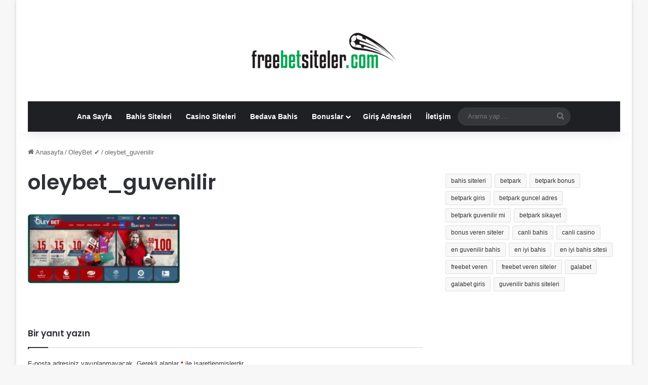

--- FILE ---
content_type: text/html
request_url: https://www.1freebetsiteler.com/oleybet/oleybet_guvenilir/
body_size: 13240
content:
<!DOCTYPE html>
<html dir="ltr" lang="tr" class="" data-skin="light" prefix="og: http://ogp.me/ns#">
<head>
<meta charset="UTF-8" />
<link rel="profile" href="https://gmpg.org/xfn/11" />
<title>oleybet_guvenilir | Freebet Veren Siteler ✔️</title>
<meta http-equiv='x-dns-prefetch-control' content='on'>
<link rel='dns-prefetch' href='//cdnjs.cloudflare.com' />
<link rel='dns-prefetch' href='//ajax.googleapis.com' />
<link rel='dns-prefetch' href='//fonts.googleapis.com' />
<link rel='dns-prefetch' href='//fonts.gstatic.com' />
<link rel='dns-prefetch' href='//s.gravatar.com' />
<link rel='dns-prefetch' href='//www.google-analytics.com' />
<link rel='preload' as='script' href='https://ajax.googleapis.com/ajax/libs/webfont/1/webfont.js'>
<!-- All in One SEO 4.9.1.1 - aioseo.com -->
<meta name="robots" content="max-snippet:-1, max-image-preview:large, max-video-preview:-1" />
<meta name="author" content="admin"/>
<link rel="canonical" href="https://www.1freebetsiteler.com/oleybet/oleybet_guvenilir/" />
<meta name="generator" content="All in One SEO (AIOSEO) 4.9.1.1" />
<script type="application/ld+json" class="aioseo-schema">
{"@context":"https:\/\/schema.org","@graph":[{"@type":"BreadcrumbList","@id":"https:\/\/www.1freebetsiteler.com\/oleybet\/oleybet_guvenilir\/#breadcrumblist","itemListElement":[{"@type":"ListItem","@id":"https:\/\/www.1freebetsiteler.com#listItem","position":1,"name":"Ev","item":"https:\/\/www.1freebetsiteler.com","nextItem":{"@type":"ListItem","@id":"https:\/\/www.1freebetsiteler.com\/oleybet\/oleybet_guvenilir\/#listItem","name":"oleybet_guvenilir"}},{"@type":"ListItem","@id":"https:\/\/www.1freebetsiteler.com\/oleybet\/oleybet_guvenilir\/#listItem","position":2,"name":"oleybet_guvenilir","previousItem":{"@type":"ListItem","@id":"https:\/\/www.1freebetsiteler.com#listItem","name":"Ev"}}]},{"@type":"ItemPage","@id":"https:\/\/www.1freebetsiteler.com\/oleybet\/oleybet_guvenilir\/#itempage","url":"https:\/\/www.1freebetsiteler.com\/oleybet\/oleybet_guvenilir\/","name":"oleybet_guvenilir | Freebet Veren Siteler \u2714\ufe0f","inLanguage":"tr-TR","isPartOf":{"@id":"https:\/\/www.1freebetsiteler.com\/#website"},"breadcrumb":{"@id":"https:\/\/www.1freebetsiteler.com\/oleybet\/oleybet_guvenilir\/#breadcrumblist"},"author":{"@id":"https:\/\/www.1freebetsiteler.com\/author\/hkm\/#author"},"creator":{"@id":"https:\/\/www.1freebetsiteler.com\/author\/hkm\/#author"},"datePublished":"2019-06-13T19:36:46+03:00","dateModified":"2019-06-13T19:36:46+03:00"},{"@type":"Person","@id":"https:\/\/www.1freebetsiteler.com\/#person","name":"admin","image":{"@type":"ImageObject","@id":"https:\/\/www.1freebetsiteler.com\/oleybet\/oleybet_guvenilir\/#personImage","url":"https:\/\/secure.gravatar.com\/avatar\/4e97b82defc25da0fa98badf3879a02865648a32d5fbb0f736b9e07de80af744?s=96&d=mm&r=g","width":96,"height":96,"caption":"admin"}},{"@type":"Person","@id":"https:\/\/www.1freebetsiteler.com\/author\/hkm\/#author","url":"https:\/\/www.1freebetsiteler.com\/author\/hkm\/","name":"admin","image":{"@type":"ImageObject","@id":"https:\/\/www.1freebetsiteler.com\/oleybet\/oleybet_guvenilir\/#authorImage","url":"https:\/\/secure.gravatar.com\/avatar\/4e97b82defc25da0fa98badf3879a02865648a32d5fbb0f736b9e07de80af744?s=96&d=mm&r=g","width":96,"height":96,"caption":"admin"}},{"@type":"WebSite","@id":"https:\/\/www.1freebetsiteler.com\/#website","url":"https:\/\/www.1freebetsiteler.com\/","name":"Freebet Veren Siteler \u2714\ufe0f","description":"Freebet Veren Siteler","inLanguage":"tr-TR","publisher":{"@id":"https:\/\/www.1freebetsiteler.com\/#person"}}]}
</script>
<!-- All in One SEO -->
<meta name="generator" content="Bu sitenin AMP ve CDN (İç Link) kurulumu NGY tarafından yapılmıştır."/><link rel="alternate" type="application/rss+xml" title="Freebet Veren Siteler ✔️ &raquo; akışı" href="https://www.1freebetsiteler.com/feed/" />
<link rel="alternate" type="application/rss+xml" title="Freebet Veren Siteler ✔️ &raquo; yorum akışı" href="https://www.1freebetsiteler.com/comments/feed/" />
<link rel="alternate" type="application/rss+xml" title="Freebet Veren Siteler ✔️ &raquo; oleybet_guvenilir yorum akışı" href="https://www.1freebetsiteler.com/oleybet/oleybet_guvenilir/feed/" />
<style type="text/css">
:root{				
--tie-preset-gradient-1: linear-gradient(135deg, rgba(6, 147, 227, 1) 0%, rgb(155, 81, 224) 100%);
--tie-preset-gradient-2: linear-gradient(135deg, rgb(122, 220, 180) 0%, rgb(0, 208, 130) 100%);
--tie-preset-gradient-3: linear-gradient(135deg, rgba(252, 185, 0, 1) 0%, rgba(255, 105, 0, 1) 100%);
--tie-preset-gradient-4: linear-gradient(135deg, rgba(255, 105, 0, 1) 0%, rgb(207, 46, 46) 100%);
--tie-preset-gradient-5: linear-gradient(135deg, rgb(238, 238, 238) 0%, rgb(169, 184, 195) 100%);
--tie-preset-gradient-6: linear-gradient(135deg, rgb(74, 234, 220) 0%, rgb(151, 120, 209) 20%, rgb(207, 42, 186) 40%, rgb(238, 44, 130) 60%, rgb(251, 105, 98) 80%, rgb(254, 248, 76) 100%);
--tie-preset-gradient-7: linear-gradient(135deg, rgb(255, 206, 236) 0%, rgb(152, 150, 240) 100%);
--tie-preset-gradient-8: linear-gradient(135deg, rgb(254, 205, 165) 0%, rgb(254, 45, 45) 50%, rgb(107, 0, 62) 100%);
--tie-preset-gradient-9: linear-gradient(135deg, rgb(255, 203, 112) 0%, rgb(199, 81, 192) 50%, rgb(65, 88, 208) 100%);
--tie-preset-gradient-10: linear-gradient(135deg, rgb(255, 245, 203) 0%, rgb(182, 227, 212) 50%, rgb(51, 167, 181) 100%);
--tie-preset-gradient-11: linear-gradient(135deg, rgb(202, 248, 128) 0%, rgb(113, 206, 126) 100%);
--tie-preset-gradient-12: linear-gradient(135deg, rgb(2, 3, 129) 0%, rgb(40, 116, 252) 100%);
--tie-preset-gradient-13: linear-gradient(135deg, #4D34FA, #ad34fa);
--tie-preset-gradient-14: linear-gradient(135deg, #0057FF, #31B5FF);
--tie-preset-gradient-15: linear-gradient(135deg, #FF007A, #FF81BD);
--tie-preset-gradient-16: linear-gradient(135deg, #14111E, #4B4462);
--tie-preset-gradient-17: linear-gradient(135deg, #F32758, #FFC581);
--main-nav-background: #1f2024;
--main-nav-secondry-background: rgba(0,0,0,0.2);
--main-nav-primary-color: #0088ff;
--main-nav-contrast-primary-color: #FFFFFF;
--main-nav-text-color: #FFFFFF;
--main-nav-secondry-text-color: rgba(225,255,255,0.5);
--main-nav-main-border-color: rgba(255,255,255,0.07);
--main-nav-secondry-border-color: rgba(255,255,255,0.04);
}
</style>
<link rel="alternate" title="oEmbed (JSON)" type="application/json+oembed" href="https://www.1freebetsiteler.com/wp-json/oembed/1.0/embed?url=https%3A%2F%2Fwww.1freebetsiteler.com%2Foleybet%2Foleybet_guvenilir%2F" />
<link rel="alternate" title="oEmbed (XML)" type="text/xml+oembed" href="https://www.1freebetsiteler.com/wp-json/oembed/1.0/embed?url=https%3A%2F%2Fwww.1freebetsiteler.com%2Foleybet%2Foleybet_guvenilir%2F&#038;format=xml" />
<meta property="og:title" content="oleybet_guvenilir - Freebet Veren Siteler ✔️" />
<meta property="og:type" content="article" />
<meta property="og:description" content="" />
<meta property="og:url" content="https://www.1freebetsiteler.com/oleybet/oleybet_guvenilir/" />
<meta property="og:site_name" content="Freebet Veren Siteler ✔️" />
<meta name="viewport" content="width=device-width, initial-scale=1.0" />		<!-- This site uses the Google Analytics by ExactMetrics plugin v8.10.2 - Using Analytics tracking - https://www.exactmetrics.com/ -->
<!-- Note: ExactMetrics is not currently configured on this site. The site owner needs to authenticate with Google Analytics in the ExactMetrics settings panel. -->
<!-- No tracking code set -->
<!-- / Google Analytics by ExactMetrics -->
<!-- This site uses the Google Analytics by MonsterInsights plugin v9.10.1 - Using Analytics tracking - https://www.monsterinsights.com/ -->
<script src="//www.googletagmanager.com/gtag/js?id=G-76Q6QH5K3M"  data-cfasync="false" data-wpfc-render="false" type="text/javascript" async></script>
<script data-cfasync="false" data-wpfc-render="false" type="text/javascript">
var mi_version = '9.10.1';
var mi_track_user = true;
var mi_no_track_reason = '';
var MonsterInsightsDefaultLocations = {"page_location":"https:\/\/www.1freebetsiteler.com\/oleybet\/oleybet_guvenilir\/"};
if ( typeof MonsterInsightsPrivacyGuardFilter === 'function' ) {
var MonsterInsightsLocations = (typeof MonsterInsightsExcludeQuery === 'object') ? MonsterInsightsPrivacyGuardFilter( MonsterInsightsExcludeQuery ) : MonsterInsightsPrivacyGuardFilter( MonsterInsightsDefaultLocations );
} else {
var MonsterInsightsLocations = (typeof MonsterInsightsExcludeQuery === 'object') ? MonsterInsightsExcludeQuery : MonsterInsightsDefaultLocations;
}
var disableStrs = [
'ga-disable-G-76Q6QH5K3M',
];
/* Function to detect opted out users */
function __gtagTrackerIsOptedOut() {
for (var index = 0; index < disableStrs.length; index++) {
if (document.cookie.indexOf(disableStrs[index] + '=true') > -1) {
return true;
}
}
return false;
}
/* Disable tracking if the opt-out cookie exists. */
if (__gtagTrackerIsOptedOut()) {
for (var index = 0; index < disableStrs.length; index++) {
window[disableStrs[index]] = true;
}
}
/* Opt-out function */
function __gtagTrackerOptout() {
for (var index = 0; index < disableStrs.length; index++) {
document.cookie = disableStrs[index] + '=true; expires=Thu, 31 Dec 2099 23:59:59 UTC; path=/';
window[disableStrs[index]] = true;
}
}
if ('undefined' === typeof gaOptout) {
function gaOptout() {
__gtagTrackerOptout();
}
}
window.dataLayer = window.dataLayer || [];
window.MonsterInsightsDualTracker = {
helpers: {},
trackers: {},
};
if (mi_track_user) {
function __gtagDataLayer() {
dataLayer.push(arguments);
}
function __gtagTracker(type, name, parameters) {
if (!parameters) {
parameters = {};
}
if (parameters.send_to) {
__gtagDataLayer.apply(null, arguments);
return;
}
if (type === 'event') {
parameters.send_to = monsterinsights_frontend.v4_id;
var hookName = name;
if (typeof parameters['event_category'] !== 'undefined') {
hookName = parameters['event_category'] + ':' + name;
}
if (typeof MonsterInsightsDualTracker.trackers[hookName] !== 'undefined') {
MonsterInsightsDualTracker.trackers[hookName](parameters);
} else {
__gtagDataLayer('event', name, parameters);
}
} else {
__gtagDataLayer.apply(null, arguments);
}
}
__gtagTracker('js', new Date());
__gtagTracker('set', {
'developer_id.dZGIzZG': true,
});
if ( MonsterInsightsLocations.page_location ) {
__gtagTracker('set', MonsterInsightsLocations);
}
__gtagTracker('config', 'G-76Q6QH5K3M', {"forceSSL":"true","link_attribution":"true"} );
window.gtag = __gtagTracker;										(function () {
/* https://developers.google.com/analytics/devguides/collection/analyticsjs/ */
/* ga and __gaTracker compatibility shim. */
var noopfn = function () {
return null;
};
var newtracker = function () {
return new Tracker();
};
var Tracker = function () {
return null;
};
var p = Tracker.prototype;
p.get = noopfn;
p.set = noopfn;
p.send = function () {
var args = Array.prototype.slice.call(arguments);
args.unshift('send');
__gaTracker.apply(null, args);
};
var __gaTracker = function () {
var len = arguments.length;
if (len === 0) {
return;
}
var f = arguments[len - 1];
if (typeof f !== 'object' || f === null || typeof f.hitCallback !== 'function') {
if ('send' === arguments[0]) {
var hitConverted, hitObject = false, action;
if ('event' === arguments[1]) {
if ('undefined' !== typeof arguments[3]) {
hitObject = {
'eventAction': arguments[3],
'eventCategory': arguments[2],
'eventLabel': arguments[4],
'value': arguments[5] ? arguments[5] : 1,
}
}
}
if ('pageview' === arguments[1]) {
if ('undefined' !== typeof arguments[2]) {
hitObject = {
'eventAction': 'page_view',
'page_path': arguments[2],
}
}
}
if (typeof arguments[2] === 'object') {
hitObject = arguments[2];
}
if (typeof arguments[5] === 'object') {
Object.assign(hitObject, arguments[5]);
}
if ('undefined' !== typeof arguments[1].hitType) {
hitObject = arguments[1];
if ('pageview' === hitObject.hitType) {
hitObject.eventAction = 'page_view';
}
}
if (hitObject) {
action = 'timing' === arguments[1].hitType ? 'timing_complete' : hitObject.eventAction;
hitConverted = mapArgs(hitObject);
__gtagTracker('event', action, hitConverted);
}
}
return;
}
function mapArgs(args) {
var arg, hit = {};
var gaMap = {
'eventCategory': 'event_category',
'eventAction': 'event_action',
'eventLabel': 'event_label',
'eventValue': 'event_value',
'nonInteraction': 'non_interaction',
'timingCategory': 'event_category',
'timingVar': 'name',
'timingValue': 'value',
'timingLabel': 'event_label',
'page': 'page_path',
'location': 'page_location',
'title': 'page_title',
'referrer' : 'page_referrer',
};
for (arg in args) {
if (!(!args.hasOwnProperty(arg) || !gaMap.hasOwnProperty(arg))) {
hit[gaMap[arg]] = args[arg];
} else {
hit[arg] = args[arg];
}
}
return hit;
}
try {
f.hitCallback();
} catch (ex) {
}
};
__gaTracker.create = newtracker;
__gaTracker.getByName = newtracker;
__gaTracker.getAll = function () {
return [];
};
__gaTracker.remove = noopfn;
__gaTracker.loaded = true;
window['__gaTracker'] = __gaTracker;
})();
} else {
console.log("");
(function () {
function __gtagTracker() {
return null;
}
window['__gtagTracker'] = __gtagTracker;
window['gtag'] = __gtagTracker;
})();
}
</script>
<!-- / Google Analytics by MonsterInsights -->
<style id='wp-img-auto-sizes-contain-inline-css' type='text/css'>
img:is([sizes=auto i],[sizes^="auto," i]){contain-intrinsic-size:3000px 1500px}
/*# sourceURL=wp-img-auto-sizes-contain-inline-css */
</style>
<!-- <link rel='stylesheet' id='toc-screen-css' href='https://www.1freebetsiteler.com/wp-content/plugins/table-of-contents-plus/screen.min.css?ver=2411.1' type='text/css' media='all' /> -->
<!-- <link rel='stylesheet' id='tablepress-default-css' href='https://www.1freebetsiteler.com/wp-content/tablepress-combined.min.css?ver=84' type='text/css' media='all' /> -->
<!-- <link rel='stylesheet' id='tie-css-base-css' href='https://www.1freebetsiteler.com/wp-content/themes/jannah/assets/css/base.min.css?ver=7.6.3' type='text/css' media='all' /> -->
<!-- <link rel='stylesheet' id='tie-css-styles-css' href='https://www.1freebetsiteler.com/wp-content/themes/jannah/assets/css/style.min.css?ver=7.6.3' type='text/css' media='all' /> -->
<!-- <link rel='stylesheet' id='tie-css-widgets-css' href='https://www.1freebetsiteler.com/wp-content/themes/jannah/assets/css/widgets.min.css?ver=7.6.3' type='text/css' media='all' /> -->
<!-- <link rel='stylesheet' id='tie-css-helpers-css' href='https://www.1freebetsiteler.com/wp-content/themes/jannah/assets/css/helpers.min.css?ver=7.6.3' type='text/css' media='all' /> -->
<!-- <link rel='stylesheet' id='tie-fontawesome5-css' href='https://www.1freebetsiteler.com/wp-content/themes/jannah/assets/css/fontawesome.css?ver=7.6.3' type='text/css' media='all' /> -->
<!-- <link rel='stylesheet' id='tie-css-ilightbox-css' href='https://www.1freebetsiteler.com/wp-content/themes/jannah/assets/ilightbox/dark-skin/skin.css?ver=7.6.3' type='text/css' media='all' /> -->
<!-- <link rel='stylesheet' id='tie-css-shortcodes-css' href='https://www.1freebetsiteler.com/wp-content/themes/jannah/assets/css/plugins/shortcodes.min.css?ver=7.6.3' type='text/css' media='all' /> -->
<!-- <link rel='stylesheet' id='tie-css-single-css' href='https://www.1freebetsiteler.com/wp-content/themes/jannah/assets/css/single.min.css?ver=7.6.3' type='text/css' media='all' /> -->
<link rel="stylesheet" type="text/css" href="//www.1freebetsiteler.com/wp-content/cache/wpfc-minified/kwy008s8/fnu6i.css" media="all"/>
<!-- <link rel='stylesheet' id='tie-css-print-css' href='https://www.1freebetsiteler.com/wp-content/themes/jannah/assets/css/print.css?ver=7.6.3' type='text/css' media='print' /> -->
<link rel="stylesheet" type="text/css" href="//www.1freebetsiteler.com/wp-content/cache/wpfc-minified/2m6ki5l0/fnu6i.css" media="print"/>
<style id='tie-css-print-inline-css' type='text/css'>
.wf-active .logo-text,.wf-active h1,.wf-active h2,.wf-active h3,.wf-active h4,.wf-active h5,.wf-active h6,.wf-active .the-subtitle{font-family: 'Poppins';}:root:root{--brand-color: #00a651;--dark-brand-color: #00741f;--bright-color: #FFFFFF;--base-color: #2c2f34;}#reading-position-indicator{box-shadow: 0 0 10px rgba( 0,166,81,0.7);}:root:root{--brand-color: #00a651;--dark-brand-color: #00741f;--bright-color: #FFFFFF;--base-color: #2c2f34;}#reading-position-indicator{box-shadow: 0 0 10px rgba( 0,166,81,0.7);}#header-notification-bar{background: var( --tie-preset-gradient-13 );}#header-notification-bar{--tie-buttons-color: #FFFFFF;--tie-buttons-border-color: #FFFFFF;--tie-buttons-hover-color: #e1e1e1;--tie-buttons-hover-text: #000000;}#header-notification-bar{--tie-buttons-text: #000000;}
/*# sourceURL=tie-css-print-inline-css */
</style>
<script src='//www.1freebetsiteler.com/wp-content/cache/wpfc-minified/q5ovqy2x/fnu6h.js' type="text/javascript"></script>
<!-- <script type="text/javascript" src="https://www.1freebetsiteler.com/wp-content/plugins/google-analytics-for-wordpress/assets/js/frontend-gtag.min.js?ver=9.10.1" id="monsterinsights-frontend-script-js" async="async" data-wp-strategy="async"></script> -->
<script data-cfasync="false" data-wpfc-render="false" type="text/javascript" id='monsterinsights-frontend-script-js-extra'>/* <![CDATA[ */
var monsterinsights_frontend = {"js_events_tracking":"true","download_extensions":"doc,pdf,ppt,zip,xls,docx,pptx,xlsx","inbound_paths":"[{\"path\":\"\\\/go\\\/\",\"label\":\"affiliate\"},{\"path\":\"\\\/recommend\\\/\",\"label\":\"affiliate\"}]","home_url":"https:\/\/www.1freebetsiteler.com","hash_tracking":"false","v4_id":"G-76Q6QH5K3M"};/* ]]> */
</script>
<script src='//www.1freebetsiteler.com/wp-content/cache/wpfc-minified/l240p13x/fnu6h.js' type="text/javascript"></script>
<!-- <script type="text/javascript" src="https://www.1freebetsiteler.com/wp-includes/js/jquery/jquery.min.js?ver=3.7.1" id="jquery-core-js"></script> -->
<!-- <script type="text/javascript" src="https://www.1freebetsiteler.com/wp-includes/js/jquery/jquery-migrate.min.js?ver=3.4.1" id="jquery-migrate-js"></script> -->
<link rel="https://api.w.org/" href="https://www.1freebetsiteler.com/wp-json/" /><link rel="alternate" title="JSON" type="application/json" href="https://www.1freebetsiteler.com/wp-json/wp/v2/media/265" /><link rel="EditURI" type="application/rsd+xml" title="RSD" href="https://www.1freebetsiteler.com/xmlrpc.php?rsd" />
<meta name="generator" content="WordPress 6.9" />
<link rel='shortlink' href='https://www.1freebetsiteler.com/?p=265' />
<meta name="description" content="Freebet Veren Siteler" /><meta http-equiv="X-UA-Compatible" content="IE=edge"><meta name="google-site-verification" content="dGkf_h9RbWQ4eHhrVzzlJOIBxI953yM69chy1NkaKWQ" /><!-- Global site tag (gtag.js) - Google Analytics -->
<script async src="https://www.googletagmanager.com/gtag/js?id=G-J7RP960Q4D"></script>
<script>
window.dataLayer = window.dataLayer || [];
function gtag(){dataLayer.push(arguments);}
gtag('js', new Date());
gtag('config', 'G-J7RP960Q4D');
</script>
<a href="https://twitter.com/betpark_com" target="blank" title="betpark giriş" style="display: none;">betpark</a>
<a href="https://maksibetgiris.net/" target="blank" title="maksibet giriş" style="display: none;">maksibet</a>
<link rel="icon" href="https://www.1freebetsiteler.com/wp-content/uploads/2020/06/freebetsitelercom-150x150.png" sizes="32x32" />
<link rel="icon" href="https://www.1freebetsiteler.com/wp-content/uploads/2020/06/freebetsitelercom-300x300.png" sizes="192x192" />
<link rel="apple-touch-icon" href="https://www.1freebetsiteler.com/wp-content/uploads/2020/06/freebetsitelercom-300x300.png" />
<meta name="msapplication-TileImage" content="https://www.1freebetsiteler.com/wp-content/uploads/2020/06/freebetsitelercom-300x300.png" />
<style type="text/css" id="wp-custom-css">
.bg-betparklogo {
width: 60px; height: 34px;
background: url('http://1freebetsiteler.com/wp-content/uploads/2020/05/freebetsitelercom-6.png') -10px -10px;
}
.bg-F_bg_Logo_betgaranti {
width: 60px; height: 24px;
background: url('http://1freebetsiteler.com/wp-content/uploads/2020/05/freebetsitelercom-6.png') -10px -64px;
}
.bg-galabet_logo3 {
width: 60px; height: 24px;
background: url('http://1freebetsiteler.com/wp-content/uploads/2020/05/freebetsitelercom-6.png') -90px -64px;
}
.bg-hitbet_jpeg {
width: 60px; height: 24px;
background: url('http://1freebetsiteler.com/wp-content/uploads/2020/05/freebetsitelercom-6.png') -10px -108px;
}
.bg-kolaybet_logo_1 {
width: 60px; height: 18px;
background: url('http://1freebetsiteler.com/wp-content/uploads/2020/05/freebetsitelercom-6.png') -170px -98px;
}
.bg-oleybet_logo {
width: 60px; height: 25px;
background: url('http://1freebetsiteler.com/wp-content/uploads/2020/05/freebetsitelercom-6.png') -90px -10px;
}
.bg-padisahbet_logo {
width: 60px; height: 24px;
background: url('http://1freebetsiteler.com/wp-content/uploads/2020/05/freebetsitelercom-6.png') -90px -108px;
}
.bg-sutbet_logo {
width: 60px; height: 24px;
background: url('http://1freebetsiteler.com/wp-content/uploads/2020/05/freebetsitelercom-6.png') -170px -10px;
}
.bg-vipparklogo {
width: 60px; height: 24px;
background: url('http://1freebetsiteler.com/wp-content/uploads/2020/05/freebetsitelercom-6.png') -170px -54px;
}
body img {
border: 1px solid #00a651;
border-radius: 5px;
}
.tie-logo-img-default {
border: none;
}
.aimg {
margin-bottom: 20px;
}
.sagbtn {
background-color: white;
color: black;
border: 2px solid #00a651;
border-radius: 15px;
font-size:12px;
width:24px;
padding: 4px 10px;
margin-bottom: 5px;
}		</style>
<style id='global-styles-inline-css' type='text/css'>
:root{--wp--preset--aspect-ratio--square: 1;--wp--preset--aspect-ratio--4-3: 4/3;--wp--preset--aspect-ratio--3-4: 3/4;--wp--preset--aspect-ratio--3-2: 3/2;--wp--preset--aspect-ratio--2-3: 2/3;--wp--preset--aspect-ratio--16-9: 16/9;--wp--preset--aspect-ratio--9-16: 9/16;--wp--preset--color--black: #000000;--wp--preset--color--cyan-bluish-gray: #abb8c3;--wp--preset--color--white: #ffffff;--wp--preset--color--pale-pink: #f78da7;--wp--preset--color--vivid-red: #cf2e2e;--wp--preset--color--luminous-vivid-orange: #ff6900;--wp--preset--color--luminous-vivid-amber: #fcb900;--wp--preset--color--light-green-cyan: #7bdcb5;--wp--preset--color--vivid-green-cyan: #00d084;--wp--preset--color--pale-cyan-blue: #8ed1fc;--wp--preset--color--vivid-cyan-blue: #0693e3;--wp--preset--color--vivid-purple: #9b51e0;--wp--preset--color--global-color: #00a651;--wp--preset--gradient--vivid-cyan-blue-to-vivid-purple: linear-gradient(135deg,rgb(6,147,227) 0%,rgb(155,81,224) 100%);--wp--preset--gradient--light-green-cyan-to-vivid-green-cyan: linear-gradient(135deg,rgb(122,220,180) 0%,rgb(0,208,130) 100%);--wp--preset--gradient--luminous-vivid-amber-to-luminous-vivid-orange: linear-gradient(135deg,rgb(252,185,0) 0%,rgb(255,105,0) 100%);--wp--preset--gradient--luminous-vivid-orange-to-vivid-red: linear-gradient(135deg,rgb(255,105,0) 0%,rgb(207,46,46) 100%);--wp--preset--gradient--very-light-gray-to-cyan-bluish-gray: linear-gradient(135deg,rgb(238,238,238) 0%,rgb(169,184,195) 100%);--wp--preset--gradient--cool-to-warm-spectrum: linear-gradient(135deg,rgb(74,234,220) 0%,rgb(151,120,209) 20%,rgb(207,42,186) 40%,rgb(238,44,130) 60%,rgb(251,105,98) 80%,rgb(254,248,76) 100%);--wp--preset--gradient--blush-light-purple: linear-gradient(135deg,rgb(255,206,236) 0%,rgb(152,150,240) 100%);--wp--preset--gradient--blush-bordeaux: linear-gradient(135deg,rgb(254,205,165) 0%,rgb(254,45,45) 50%,rgb(107,0,62) 100%);--wp--preset--gradient--luminous-dusk: linear-gradient(135deg,rgb(255,203,112) 0%,rgb(199,81,192) 50%,rgb(65,88,208) 100%);--wp--preset--gradient--pale-ocean: linear-gradient(135deg,rgb(255,245,203) 0%,rgb(182,227,212) 50%,rgb(51,167,181) 100%);--wp--preset--gradient--electric-grass: linear-gradient(135deg,rgb(202,248,128) 0%,rgb(113,206,126) 100%);--wp--preset--gradient--midnight: linear-gradient(135deg,rgb(2,3,129) 0%,rgb(40,116,252) 100%);--wp--preset--font-size--small: 13px;--wp--preset--font-size--medium: 20px;--wp--preset--font-size--large: 36px;--wp--preset--font-size--x-large: 42px;--wp--preset--spacing--20: 0.44rem;--wp--preset--spacing--30: 0.67rem;--wp--preset--spacing--40: 1rem;--wp--preset--spacing--50: 1.5rem;--wp--preset--spacing--60: 2.25rem;--wp--preset--spacing--70: 3.38rem;--wp--preset--spacing--80: 5.06rem;--wp--preset--shadow--natural: 6px 6px 9px rgba(0, 0, 0, 0.2);--wp--preset--shadow--deep: 12px 12px 50px rgba(0, 0, 0, 0.4);--wp--preset--shadow--sharp: 6px 6px 0px rgba(0, 0, 0, 0.2);--wp--preset--shadow--outlined: 6px 6px 0px -3px rgb(255, 255, 255), 6px 6px rgb(0, 0, 0);--wp--preset--shadow--crisp: 6px 6px 0px rgb(0, 0, 0);}:where(.is-layout-flex){gap: 0.5em;}:where(.is-layout-grid){gap: 0.5em;}body .is-layout-flex{display: flex;}.is-layout-flex{flex-wrap: wrap;align-items: center;}.is-layout-flex > :is(*, div){margin: 0;}body .is-layout-grid{display: grid;}.is-layout-grid > :is(*, div){margin: 0;}:where(.wp-block-columns.is-layout-flex){gap: 2em;}:where(.wp-block-columns.is-layout-grid){gap: 2em;}:where(.wp-block-post-template.is-layout-flex){gap: 1.25em;}:where(.wp-block-post-template.is-layout-grid){gap: 1.25em;}.has-black-color{color: var(--wp--preset--color--black) !important;}.has-cyan-bluish-gray-color{color: var(--wp--preset--color--cyan-bluish-gray) !important;}.has-white-color{color: var(--wp--preset--color--white) !important;}.has-pale-pink-color{color: var(--wp--preset--color--pale-pink) !important;}.has-vivid-red-color{color: var(--wp--preset--color--vivid-red) !important;}.has-luminous-vivid-orange-color{color: var(--wp--preset--color--luminous-vivid-orange) !important;}.has-luminous-vivid-amber-color{color: var(--wp--preset--color--luminous-vivid-amber) !important;}.has-light-green-cyan-color{color: var(--wp--preset--color--light-green-cyan) !important;}.has-vivid-green-cyan-color{color: var(--wp--preset--color--vivid-green-cyan) !important;}.has-pale-cyan-blue-color{color: var(--wp--preset--color--pale-cyan-blue) !important;}.has-vivid-cyan-blue-color{color: var(--wp--preset--color--vivid-cyan-blue) !important;}.has-vivid-purple-color{color: var(--wp--preset--color--vivid-purple) !important;}.has-black-background-color{background-color: var(--wp--preset--color--black) !important;}.has-cyan-bluish-gray-background-color{background-color: var(--wp--preset--color--cyan-bluish-gray) !important;}.has-white-background-color{background-color: var(--wp--preset--color--white) !important;}.has-pale-pink-background-color{background-color: var(--wp--preset--color--pale-pink) !important;}.has-vivid-red-background-color{background-color: var(--wp--preset--color--vivid-red) !important;}.has-luminous-vivid-orange-background-color{background-color: var(--wp--preset--color--luminous-vivid-orange) !important;}.has-luminous-vivid-amber-background-color{background-color: var(--wp--preset--color--luminous-vivid-amber) !important;}.has-light-green-cyan-background-color{background-color: var(--wp--preset--color--light-green-cyan) !important;}.has-vivid-green-cyan-background-color{background-color: var(--wp--preset--color--vivid-green-cyan) !important;}.has-pale-cyan-blue-background-color{background-color: var(--wp--preset--color--pale-cyan-blue) !important;}.has-vivid-cyan-blue-background-color{background-color: var(--wp--preset--color--vivid-cyan-blue) !important;}.has-vivid-purple-background-color{background-color: var(--wp--preset--color--vivid-purple) !important;}.has-black-border-color{border-color: var(--wp--preset--color--black) !important;}.has-cyan-bluish-gray-border-color{border-color: var(--wp--preset--color--cyan-bluish-gray) !important;}.has-white-border-color{border-color: var(--wp--preset--color--white) !important;}.has-pale-pink-border-color{border-color: var(--wp--preset--color--pale-pink) !important;}.has-vivid-red-border-color{border-color: var(--wp--preset--color--vivid-red) !important;}.has-luminous-vivid-orange-border-color{border-color: var(--wp--preset--color--luminous-vivid-orange) !important;}.has-luminous-vivid-amber-border-color{border-color: var(--wp--preset--color--luminous-vivid-amber) !important;}.has-light-green-cyan-border-color{border-color: var(--wp--preset--color--light-green-cyan) !important;}.has-vivid-green-cyan-border-color{border-color: var(--wp--preset--color--vivid-green-cyan) !important;}.has-pale-cyan-blue-border-color{border-color: var(--wp--preset--color--pale-cyan-blue) !important;}.has-vivid-cyan-blue-border-color{border-color: var(--wp--preset--color--vivid-cyan-blue) !important;}.has-vivid-purple-border-color{border-color: var(--wp--preset--color--vivid-purple) !important;}.has-vivid-cyan-blue-to-vivid-purple-gradient-background{background: var(--wp--preset--gradient--vivid-cyan-blue-to-vivid-purple) !important;}.has-light-green-cyan-to-vivid-green-cyan-gradient-background{background: var(--wp--preset--gradient--light-green-cyan-to-vivid-green-cyan) !important;}.has-luminous-vivid-amber-to-luminous-vivid-orange-gradient-background{background: var(--wp--preset--gradient--luminous-vivid-amber-to-luminous-vivid-orange) !important;}.has-luminous-vivid-orange-to-vivid-red-gradient-background{background: var(--wp--preset--gradient--luminous-vivid-orange-to-vivid-red) !important;}.has-very-light-gray-to-cyan-bluish-gray-gradient-background{background: var(--wp--preset--gradient--very-light-gray-to-cyan-bluish-gray) !important;}.has-cool-to-warm-spectrum-gradient-background{background: var(--wp--preset--gradient--cool-to-warm-spectrum) !important;}.has-blush-light-purple-gradient-background{background: var(--wp--preset--gradient--blush-light-purple) !important;}.has-blush-bordeaux-gradient-background{background: var(--wp--preset--gradient--blush-bordeaux) !important;}.has-luminous-dusk-gradient-background{background: var(--wp--preset--gradient--luminous-dusk) !important;}.has-pale-ocean-gradient-background{background: var(--wp--preset--gradient--pale-ocean) !important;}.has-electric-grass-gradient-background{background: var(--wp--preset--gradient--electric-grass) !important;}.has-midnight-gradient-background{background: var(--wp--preset--gradient--midnight) !important;}.has-small-font-size{font-size: var(--wp--preset--font-size--small) !important;}.has-medium-font-size{font-size: var(--wp--preset--font-size--medium) !important;}.has-large-font-size{font-size: var(--wp--preset--font-size--large) !important;}.has-x-large-font-size{font-size: var(--wp--preset--font-size--x-large) !important;}
/*# sourceURL=global-styles-inline-css */
</style>
</head>
<body id="tie-body" class="attachment wp-singular attachment-template-default single single-attachment postid-265 attachmentid-265 attachment-jpeg wp-theme-jannah tie-no-js boxed-layout wrapper-has-shadow block-head-1 magazine2 is-thumb-overlay-disabled is-desktop is-header-layout-2 sidebar-right has-sidebar post-layout-1 has-mobile-share">
<div class="background-overlay">
<div id="tie-container" class="site tie-container">
<div id="tie-wrapper">
<header id="theme-header" class="theme-header header-layout-2 main-nav-dark main-nav-default-dark main-nav-below main-nav-boxed no-stream-item has-shadow has-normal-width-logo mobile-header-default">
<div class="container header-container">
<div class="tie-row logo-row">
<div class="logo-wrapper">
<div class="tie-col-md-4 logo-container clearfix">
<div id="logo" class="image-logo" >
<a title="Freebet Veren Siteler ✔️" href="https://www.1freebetsiteler.com/">
<picture class="tie-logo-default tie-logo-picture">
<source class="tie-logo-source-default tie-logo-source" srcset="https://1freebetsiteler.com/wp-content/uploads/2020/06/freebetsiteler_logo.png">
<img class="tie-logo-img-default tie-logo-img" src="https://1freebetsiteler.com/wp-content/uploads/2020/06/freebetsiteler_logo.png" alt="Freebet Veren Siteler ✔️" width="300" height="120" style="max-height:120px; width: auto;" />
</picture>
</a>
</div><!-- #logo /-->
<div id="mobile-header-components-area_2" class="mobile-header-components"><ul class="components"><li class="mobile-component_menu custom-menu-link"><a href="#" id="mobile-menu-icon" class=""><span class="tie-mobile-menu-icon nav-icon is-layout-1"></span><span class="screen-reader-text">Menü</span></a></li></ul></div>			</div><!-- .tie-col /-->
</div><!-- .logo-wrapper /-->
</div><!-- .tie-row /-->
</div><!-- .container /-->
<div class="main-nav-wrapper">
<nav id="main-nav" data-skin="search-in-main-nav" class="main-nav header-nav live-search-parent menu-style-default menu-style-solid-bg"  aria-label="Birincil Menü">
<div class="container">
<div class="main-menu-wrapper">
<div id="menu-components-wrap">
<div class="main-menu main-menu-wrap">
<div id="main-nav-menu" class="main-menu header-menu"><ul id="menu-ana" class="menu"><li id="menu-item-1191" class="menu-item menu-item-type-custom menu-item-object-custom menu-item-1191"><a href="/">Ana Sayfa</a></li>
<li id="menu-item-1190" class="menu-item menu-item-type-custom menu-item-object-custom menu-item-1190"><a href="https://1freebetsiteler.com/bahis-siteleri/">Bahis Siteleri</a></li>
<li id="menu-item-1192" class="menu-item menu-item-type-custom menu-item-object-custom menu-item-1192"><a href="/casino-siteleri/">Casino Siteleri</a></li>
<li id="menu-item-1197" class="menu-item menu-item-type-custom menu-item-object-custom menu-item-1197"><a href="/bedava-bahis/">Bedava Bahis</a></li>
<li id="menu-item-1196" class="menu-item menu-item-type-custom menu-item-object-custom menu-item-has-children menu-item-1196"><a href="#">Bonuslar</a>
<ul class="sub-menu menu-sub-content">
<li id="menu-item-1200" class="menu-item menu-item-type-custom menu-item-object-custom menu-item-1200"><a href="/cevrim-sartisiz-bonus-veren-siteler/">Çevrimsiz Bonus</a></li>
<li id="menu-item-1202" class="menu-item menu-item-type-custom menu-item-object-custom menu-item-1202"><a href="/yatirim-bonusu-veren-siteler/">Yatırım Bonusu</a></li>
<li id="menu-item-1205" class="menu-item menu-item-type-custom menu-item-object-custom menu-item-1205"><a href="/bedava-bonus-veren-bahis-siteleri/">Bedava Bonus</a></li>
<li id="menu-item-1207" class="menu-item menu-item-type-custom menu-item-object-custom menu-item-1207"><a href="/karsiliksiz-bonus-veren-siteler/">Karşılıksız Bonus</a></li>
<li id="menu-item-1213" class="menu-item menu-item-type-custom menu-item-object-custom menu-item-1213"><a href="/para-yatirmadan-bonus-veren-siteler/">Para Yatırmadan Bonus</a></li>
<li id="menu-item-1215" class="menu-item menu-item-type-custom menu-item-object-custom menu-item-1215"><a href="/bonus-veren-bahis-siteleri/">15 TL Bonus Al</a></li>
</ul>
</li>
<li id="menu-item-1624" class="menu-item menu-item-type-custom menu-item-object-custom menu-item-1624"><a href="https://1freebetsiteler.com/giris">Giriş Adresleri</a></li>
<li id="menu-item-1201" class="menu-item menu-item-type-custom menu-item-object-custom menu-item-1201"><a href="/iletisim/">İletişim</a></li>
</ul></div>					</div><!-- .main-menu /-->
<ul class="components">			<li class="search-bar menu-item custom-menu-link" aria-label="Ara">
<form method="get" id="search" action="https://www.1freebetsiteler.com/">
<input id="search-input" class="is-ajax-search"  inputmode="search" type="text" name="s" title="Arama yap ..." placeholder="Arama yap ..." />
<button id="search-submit" type="submit">
<span class="tie-icon-search tie-search-icon" aria-hidden="true"></span>
<span class="screen-reader-text">Arama yap ...</span>
</button>
</form>
</li>
</ul><!-- Components -->
</div><!-- #menu-components-wrap /-->
</div><!-- .main-menu-wrapper /-->
</div><!-- .container /-->
</nav><!-- #main-nav /-->
</div><!-- .main-nav-wrapper /-->
</header>
<div id="content" class="site-content container"><div id="main-content-row" class="tie-row main-content-row">
<div class="main-content tie-col-md-8 tie-col-xs-12" role="main">
<article id="the-post" class="container-wrapper post-content tie-standard">
<header class="entry-header-outer">
<nav id="breadcrumb"><a href="https://www.1freebetsiteler.com/"><span class="tie-icon-home" aria-hidden="true"></span> Anasayfa</a><em class="delimiter">/</em><a href="https://www.1freebetsiteler.com/oleybet/">OleyBet ✔️</a><em class="delimiter">/</em><span class="current">oleybet_guvenilir</span></nav><script type="application/ld+json">{"@context":"http:\/\/schema.org","@type":"BreadcrumbList","@id":"#Breadcrumb","itemListElement":[{"@type":"ListItem","position":1,"item":{"name":"Anasayfa","@id":"https:\/\/www.1freebetsiteler.com\/"}},{"@type":"ListItem","position":2,"item":{"name":"OleyBet \u2714\ufe0f","@id":"https:\/\/www.1freebetsiteler.com\/oleybet\/"}}]}</script>
<div class="entry-header">
<h1 class="post-title entry-title">oleybet_guvenilir</h1>
</div><!-- .entry-header /-->
</header><!-- .entry-header-outer /-->
<div class="entry-content entry clearfix">
<p class="attachment"><a href='https://www.1freebetsiteler.com/wp-content/uploads/2019/06/oleybet_guvenilir-1.jpeg'><img decoding="async" width="300" height="135" src="https://www.1freebetsiteler.com/wp-content/uploads/2019/06/oleybet_guvenilir-1-300x135.jpeg" class="attachment-medium size-medium" alt="" srcset="https://www.1freebetsiteler.com/wp-content/uploads/2019/06/oleybet_guvenilir-1-300x135.jpeg 300w, https://www.1freebetsiteler.com/wp-content/uploads/2019/06/oleybet_guvenilir-1.jpeg 750w" sizes="(max-width: 300px) 100vw, 300px" /></a></p>
</div><!-- .entry-content /-->
<script id="tie-schema-json" type="application/ld+json">{"@context":"http:\/\/schema.org","@type":"Article","dateCreated":"2019-06-13T19:36:46+03:00","datePublished":"2019-06-13T19:36:46+03:00","dateModified":"2019-06-13T19:36:46+03:00","headline":"oleybet_guvenilir","name":"oleybet_guvenilir","keywords":[],"url":"https:\/\/www.1freebetsiteler.com\/oleybet\/oleybet_guvenilir\/","description":"","copyrightYear":"2019","articleSection":[],"articleBody":"","publisher":{"@id":"#Publisher","@type":"Organization","name":"Freebet Veren Siteler \u2714\ufe0f","logo":{"@type":"ImageObject","url":"https:\/\/1freebetsiteler.com\/wp-content\/uploads\/2020\/06\/freebetsiteler_logo.png"}},"sourceOrganization":{"@id":"#Publisher"},"copyrightHolder":{"@id":"#Publisher"},"mainEntityOfPage":{"@type":"WebPage","@id":"https:\/\/www.1freebetsiteler.com\/oleybet\/oleybet_guvenilir\/","breadcrumb":{"@id":"#Breadcrumb"}},"author":{"@type":"Person","name":"admin","url":"https:\/\/www.1freebetsiteler.com\/author\/hkm\/"},"image":{"@type":"ImageObject","url":"https:\/\/www.1freebetsiteler.com\/wp-content\/uploads\/2019\/06\/oleybet_guvenilir-1.jpeg","width":1200,"height":338}}</script>
</article><!-- #the-post /-->
<div class="post-components">
<div id="comments" class="comments-area">
<div id="add-comment-block" class="container-wrapper">	<div id="respond" class="comment-respond">
<h3 id="reply-title" class="comment-reply-title the-global-title">Bir yanıt yazın <small><a rel="nofollow" id="cancel-comment-reply-link" href="/oleybet/oleybet_guvenilir/#respond" style="display:none;">Yanıtı iptal et</a></small></h3><form action="https://www.1freebetsiteler.com/wp-comments-post.php" method="post" id="commentform" class="comment-form"><p class="comment-notes"><span id="email-notes">E-posta adresiniz yayınlanmayacak.</span> <span class="required-field-message">Gerekli alanlar <span class="required">*</span> ile işaretlenmişlerdir</span></p><p class="comment-form-comment"><label for="comment">Yorum <span class="required">*</span></label> <textarea id="comment" name="comment" cols="45" rows="8" maxlength="65525" required></textarea></p><p class="comment-form-author"><label for="author">Ad <span class="required">*</span></label> <input id="author" name="author" type="text" value="" size="30" maxlength="245" autocomplete="name" required /></p>
<p class="comment-form-email"><label for="email">E-posta <span class="required">*</span></label> <input id="email" name="email" type="email" value="" size="30" maxlength="100" aria-describedby="email-notes" autocomplete="email" required /></p>
<p class="comment-form-url"><label for="url">İnternet sitesi</label> <input id="url" name="url" type="url" value="" size="30" maxlength="200" autocomplete="url" /></p>
<p class="comment-form-cookies-consent"><input id="wp-comment-cookies-consent" name="wp-comment-cookies-consent" type="checkbox" value="yes" /> <label for="wp-comment-cookies-consent">Daha sonraki yorumlarımda kullanılması için adım, e-posta adresim ve site adresim bu tarayıcıya kaydedilsin.</label></p>
<p class="form-submit"><input name="submit" type="submit" id="submit" class="submit" value="Yorum gönder" /> <input type='hidden' name='comment_post_ID' value='265' id='comment_post_ID' />
<input type='hidden' name='comment_parent' id='comment_parent' value='0' />
</p></form>	</div><!-- #respond -->
</div><!-- #add-comment-block /-->
</div><!-- .comments-area -->
</div><!-- .post-components /-->
</div><!-- .main-content -->
<aside class="sidebar tie-col-md-4 tie-col-xs-12 normal-side is-sticky" aria-label="Birincil Kenar Çubuğu">
<div class="theiaStickySidebar">
<div id="custom_html-2" class="widget_text container-wrapper widget widget_custom_html"><div class="textwidget custom-html-widget"><!--<a href="http://betcdn.online/go/betpark/" target="_blank"><img src="https://1freebetsiteler.com/wp-content/uploads/2022/10/300x600.gif" alt="betpark canli bahis"></a>--></div><div class="clearfix"></div></div><!-- .widget /--><div id="tag_cloud-4" class="container-wrapper widget widget_tag_cloud"><div class="tagcloud"><a href="https://www.1freebetsiteler.com/tag/bahis-siteleri/" class="tag-cloud-link tag-link-12 tag-link-position-1" style="font-size: 9.9444444444444pt;" aria-label="bahis siteleri (8 öge)">bahis siteleri</a>
<a href="https://www.1freebetsiteler.com/tag/betpark/" class="tag-cloud-link tag-link-17 tag-link-position-2" style="font-size: 22pt;" aria-label="betpark (17 öge)">betpark</a>
<a href="https://www.1freebetsiteler.com/tag/betpark-bonus/" class="tag-cloud-link tag-link-123 tag-link-position-3" style="font-size: 9.9444444444444pt;" aria-label="betpark bonus (8 öge)">betpark bonus</a>
<a href="https://www.1freebetsiteler.com/tag/betpark-giris/" class="tag-cloud-link tag-link-18 tag-link-position-4" style="font-size: 20.833333333333pt;" aria-label="betpark giris (16 öge)">betpark giris</a>
<a href="https://www.1freebetsiteler.com/tag/betpark-guncel-adres/" class="tag-cloud-link tag-link-19 tag-link-position-5" style="font-size: 9.9444444444444pt;" aria-label="betpark guncel adres (8 öge)">betpark guncel adres</a>
<a href="https://www.1freebetsiteler.com/tag/betpark-guvenilir-mi/" class="tag-cloud-link tag-link-20 tag-link-position-6" style="font-size: 8pt;" aria-label="betpark guvenilir mi (7 öge)">betpark guvenilir mi</a>
<a href="https://www.1freebetsiteler.com/tag/betpark-sikayet/" class="tag-cloud-link tag-link-21 tag-link-position-7" style="font-size: 8pt;" aria-label="betpark sikayet (7 öge)">betpark sikayet</a>
<a href="https://www.1freebetsiteler.com/tag/bonus-veren-siteler/" class="tag-cloud-link tag-link-32 tag-link-position-8" style="font-size: 16.166666666667pt;" aria-label="bonus veren siteler (12 öge)">bonus veren siteler</a>
<a href="https://www.1freebetsiteler.com/tag/canli-bahis/" class="tag-cloud-link tag-link-97 tag-link-position-9" style="font-size: 11.888888888889pt;" aria-label="canli bahis (9 öge)">canli bahis</a>
<a href="https://www.1freebetsiteler.com/tag/canli-casino/" class="tag-cloud-link tag-link-33 tag-link-position-10" style="font-size: 22pt;" aria-label="canli casino (17 öge)">canli casino</a>
<a href="https://www.1freebetsiteler.com/tag/en-guvenilir-bahis/" class="tag-cloud-link tag-link-37 tag-link-position-11" style="font-size: 9.9444444444444pt;" aria-label="en guvenilir bahis (8 öge)">en guvenilir bahis</a>
<a href="https://www.1freebetsiteler.com/tag/en-iyi-bahis/" class="tag-cloud-link tag-link-38 tag-link-position-12" style="font-size: 9.9444444444444pt;" aria-label="en iyi bahis (8 öge)">en iyi bahis</a>
<a href="https://www.1freebetsiteler.com/tag/en-iyi-bahis-sitesi/" class="tag-cloud-link tag-link-39 tag-link-position-13" style="font-size: 9.9444444444444pt;" aria-label="en iyi bahis sitesi (8 öge)">en iyi bahis sitesi</a>
<a href="https://www.1freebetsiteler.com/tag/freebet-veren/" class="tag-cloud-link tag-link-40 tag-link-position-14" style="font-size: 11.888888888889pt;" aria-label="freebet veren (9 öge)">freebet veren</a>
<a href="https://www.1freebetsiteler.com/tag/freebet-veren-siteler/" class="tag-cloud-link tag-link-41 tag-link-position-15" style="font-size: 19.666666666667pt;" aria-label="freebet veren siteler (15 öge)">freebet veren siteler</a>
<a href="https://www.1freebetsiteler.com/tag/galabet/" class="tag-cloud-link tag-link-42 tag-link-position-16" style="font-size: 9.9444444444444pt;" aria-label="galabet (8 öge)">galabet</a>
<a href="https://www.1freebetsiteler.com/tag/galabet-giris/" class="tag-cloud-link tag-link-43 tag-link-position-17" style="font-size: 8pt;" aria-label="galabet giris (7 öge)">galabet giris</a>
<a href="https://www.1freebetsiteler.com/tag/guvenilir-bahis-siteleri/" class="tag-cloud-link tag-link-46 tag-link-position-18" style="font-size: 11.888888888889pt;" aria-label="guvenilir bahis siteleri (9 öge)">guvenilir bahis siteleri</a></div>
<div class="clearfix"></div></div><!-- .widget /-->		</div><!-- .theiaStickySidebar /-->
</aside><!-- .sidebar /-->
</div><!-- .main-content-row /--></div><!-- #content /-->
<footer id="footer" class="site-footer dark-skin dark-widgetized-area">
<div id="footer-widgets-container">
<div class="container">
</div><!-- .container /-->
</div><!-- #Footer-widgets-container /-->
<div id="site-info" class="site-info">
<div class="container">
<div class="tie-row">
<div class="tie-col-md-12">
<div class="copyright-text copyright-text-first">&copy; Telif Hakkı 2025, Tüm Hakları Saklıdır&nbsp; | &nbsp; İletişim için  <a href="/cdn-cgi/l/email-protection#6c05020a032c030200050209010908150d010d1e07091805020b420f0301"><span class="__cf_email__" data-cfemail="a8c1c6cec7e8c7c6c4c1c6cdc5cdccd1c9c5c9dac3cddcc1c6cf86cbc7c5">[email&#160;protected]</span></a> | <a href="https://1freebetsiteler.com">Canlı Casino</a></div><ul class="social-icons"></ul> 
</div><!-- .tie-col /-->
</div><!-- .tie-row /-->
</div><!-- .container /-->
</div><!-- #site-info /-->
</footer><!-- #footer /-->
<a id="go-to-top" class="go-to-top-button" href="#go-to-tie-body">
<span class="tie-icon-angle-up"></span>
<span class="screen-reader-text">Başa dön tuşu</span>
</a>
</div><!-- #tie-wrapper /-->
<aside class=" side-aside normal-side dark-skin dark-widgetized-area is-fullwidth appear-from-right" aria-label="İkincil Kenar Çubuğu" style="visibility: hidden;">
<div data-height="100%" class="side-aside-wrapper has-custom-scroll">
<a href="#" class="close-side-aside remove big-btn">
<span class="screen-reader-text">Kapalı</span>
</a><!-- .close-side-aside /-->
<div id="mobile-container">
<div id="mobile-menu" class="hide-menu-icons">
</div><!-- #mobile-menu /-->
<div id="mobile-social-icons" class="social-icons-widget solid-social-icons">
<ul></ul> 
</div><!-- #mobile-social-icons /-->
<div id="mobile-search">
<form role="search" method="get" class="search-form" action="https://www.1freebetsiteler.com/">
<label>
<span class="screen-reader-text">Arama:</span>
<input type="search" class="search-field" placeholder="Ara &hellip;" value="" name="s" />
</label>
<input type="submit" class="search-submit" value="Ara" />
</form>						</div><!-- #mobile-search /-->
</div><!-- #mobile-container /-->
</div><!-- .side-aside-wrapper /-->
</aside><!-- .side-aside /-->
</div><!-- #tie-container /-->
</div><!-- .background-overlay /-->
<script data-cfasync="false" src="/cdn-cgi/scripts/5c5dd728/cloudflare-static/email-decode.min.js"></script><script type="speculationrules">
{"prefetch":[{"source":"document","where":{"and":[{"href_matches":"/*"},{"not":{"href_matches":["/wp-*.php","/wp-admin/*","/wp-content/uploads/*","/wp-content/*","/wp-content/plugins/*","/wp-content/themes/jannah/*","/*\\?(.+)"]}},{"not":{"selector_matches":"a[rel~=\"nofollow\"]"}},{"not":{"selector_matches":".no-prefetch, .no-prefetch a"}}]},"eagerness":"conservative"}]}
</script>
<div id="reading-position-indicator"></div><div id="autocomplete-suggestions" class="autocomplete-suggestions"></div><div id="is-scroller-outer"><div id="is-scroller"></div></div><div id="fb-root"></div><script type="module"  src="https://www.1freebetsiteler.com/wp-content/plugins/all-in-one-seo-pack/dist/Lite/assets/table-of-contents.95d0dfce.js?ver=4.9.1.1" id="aioseo/js/src/vue/standalone/blocks/table-of-contents/frontend.js-js"></script>
<script type="text/javascript" id="toc-front-js-extra">
/* <![CDATA[ */
var tocplus = {"smooth_scroll":"1","visibility_show":"G\u00f6ster","visibility_hide":"Gizle","width":"Auto"};
//# sourceURL=toc-front-js-extra
/* ]]> */
</script>
<script type="text/javascript" src="https://www.1freebetsiteler.com/wp-content/plugins/table-of-contents-plus/front.min.js?ver=2411.1" id="toc-front-js"></script>
<script type="text/javascript" id="tie-scripts-js-extra">
/* <![CDATA[ */
var tie = {"is_rtl":"","ajaxurl":"https://www.1freebetsiteler.com/wp-admin/admin-ajax.php","is_side_aside_light":"","is_taqyeem_active":"","is_sticky_video":"1","mobile_menu_top":"","mobile_menu_active":"area_2","mobile_menu_parent":"","lightbox_all":"true","lightbox_gallery":"true","lightbox_skin":"dark","lightbox_thumb":"horizontal","lightbox_arrows":"true","is_singular":"1","autoload_posts":"","reading_indicator":"true","lazyload":"","select_share":"true","select_share_twitter":"","select_share_facebook":"","select_share_linkedin":"","select_share_email":"","facebook_app_id":"5303202981","twitter_username":"","responsive_tables":"true","ad_blocker_detector":"","sticky_behavior":"default","sticky_desktop":"true","sticky_mobile":"true","sticky_mobile_behavior":"default","ajax_loader":"\u003Cdiv class=\"loader-overlay\"\u003E\u003Cdiv class=\"spinner-circle\"\u003E\u003C/div\u003E\u003C/div\u003E","type_to_search":"","lang_no_results":"E\u015fle\u015fen Bir \u0130\u00e7erik Bulunamad\u0131!","sticky_share_mobile":"true","sticky_share_post":"","sticky_share_post_menu":""};
//# sourceURL=tie-scripts-js-extra
/* ]]> */
</script>
<script type="text/javascript" src="https://www.1freebetsiteler.com/wp-content/themes/jannah/assets/js/scripts.min.js?ver=7.6.3" id="tie-scripts-js"></script>
<script type="text/javascript" id="tie-scripts-js-after">
/* <![CDATA[ */
jQuery.ajax({
type : "GET",
url  : "https://www.1freebetsiteler.com/wp-admin/admin-ajax.php",
data : "postviews_id=265&action=tie_postviews",
cache: !1,
success: function( data ){
jQuery(".single-post-meta").find(".meta-views").html( data );
}
});
//# sourceURL=tie-scripts-js-after
/* ]]> */
</script>
<script type="text/javascript" src="https://www.1freebetsiteler.com/wp-content/themes/jannah/assets/ilightbox/lightbox.js?ver=7.6.3" id="tie-js-ilightbox-js"></script>
<script type="text/javascript" src="https://www.1freebetsiteler.com/wp-content/themes/jannah/assets/js/sliders.min.js?ver=7.6.3" id="tie-js-sliders-js"></script>
<script type="text/javascript" src="https://www.1freebetsiteler.com/wp-content/themes/jannah/assets/js/shortcodes.js?ver=7.6.3" id="tie-js-shortcodes-js"></script>
<script type="text/javascript" src="https://www.1freebetsiteler.com/wp-content/themes/jannah/assets/js/desktop.min.js?ver=7.6.3" id="tie-js-desktop-js"></script>
<script type="text/javascript" src="https://www.1freebetsiteler.com/wp-content/themes/jannah/assets/js/live-search.js?ver=7.6.3" id="tie-js-livesearch-js"></script>
<script type="text/javascript" src="https://www.1freebetsiteler.com/wp-content/themes/jannah/assets/js/single.min.js?ver=7.6.3" id="tie-js-single-js"></script>
<script type="text/javascript" src="https://www.1freebetsiteler.com/wp-includes/js/comment-reply.min.js?ver=6.9" id="comment-reply-js" async="async" data-wp-strategy="async" fetchpriority="low"></script>
<script>
WebFontConfig ={
google:{
families: [ 'Poppins:600,regular:latin&display=swap' ]
}
};
(function(){
var wf   = document.createElement('script');
wf.src   = '//ajax.googleapis.com/ajax/libs/webfont/1/webfont.js';
wf.type  = 'text/javascript';
wf.defer = 'true';
var s = document.getElementsByTagName('script')[0];
s.parentNode.insertBefore(wf, s);
})();
</script>		<script type='text/javascript'>
!function(t){"use strict";t.loadCSS||(t.loadCSS=function(){});var e=loadCSS.relpreload={};if(e.support=function(){var e;try{e=t.document.createElement("link").relList.supports("preload")}catch(t){e=!1}return function(){return e}}(),e.bindMediaToggle=function(t){var e=t.media||"all";function a(){t.addEventListener?t.removeEventListener("load",a):t.attachEvent&&t.detachEvent("onload",a),t.setAttribute("onload",null),t.media=e}t.addEventListener?t.addEventListener("load",a):t.attachEvent&&t.attachEvent("onload",a),setTimeout(function(){t.rel="stylesheet",t.media="only x"}),setTimeout(a,3e3)},e.poly=function(){if(!e.support())for(var a=t.document.getElementsByTagName("link"),n=0;n<a.length;n++){var o=a[n];"preload"!==o.rel||"style"!==o.getAttribute("as")||o.getAttribute("data-loadcss")||(o.setAttribute("data-loadcss",!0),e.bindMediaToggle(o))}},!e.support()){e.poly();var a=t.setInterval(e.poly,500);t.addEventListener?t.addEventListener("load",function(){e.poly(),t.clearInterval(a)}):t.attachEvent&&t.attachEvent("onload",function(){e.poly(),t.clearInterval(a)})}"undefined"!=typeof exports?exports.loadCSS=loadCSS:t.loadCSS=loadCSS}("undefined"!=typeof global?global:this);
</script>
<script type='text/javascript'>
var c = document.body.className;
c = c.replace(/tie-no-js/, 'tie-js');
document.body.className = c;
</script>
<script defer src="https://static.cloudflareinsights.com/beacon.min.js/vcd15cbe7772f49c399c6a5babf22c1241717689176015" integrity="sha512-ZpsOmlRQV6y907TI0dKBHq9Md29nnaEIPlkf84rnaERnq6zvWvPUqr2ft8M1aS28oN72PdrCzSjY4U6VaAw1EQ==" data-cf-beacon='{"version":"2024.11.0","token":"b12c1ba2753543a1bd1457901b85b6bc","r":1,"server_timing":{"name":{"cfCacheStatus":true,"cfEdge":true,"cfExtPri":true,"cfL4":true,"cfOrigin":true,"cfSpeedBrain":true},"location_startswith":null}}' crossorigin="anonymous"></script>
</body>
</html><!-- WP Fastest Cache file was created in 0.176 seconds, on 11 December 2025 @ 01:16 -->